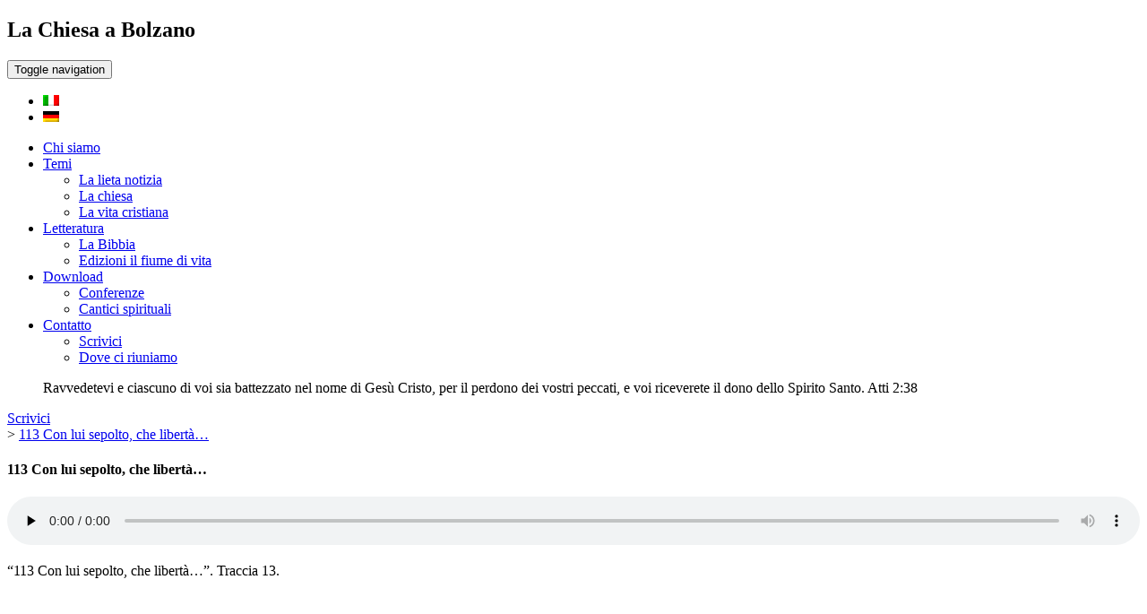

--- FILE ---
content_type: text/html; charset=UTF-8
request_url: https://lachiesaabolzano.it/113-con-lui-sepolto-che-liberta/
body_size: 6420
content:
<!DOCTYPE html> 
<html>

<head>

	<meta charset="utf-8" />
	<meta name="viewport" content="width=device-width" />
	<meta name="description" content="La chiesa a Bolzano presenta il modo in cui il corpo di Cristo può esprimersi in unità oggi qui sulla terra, malgrado le divisioni del mondo cristiano." />

	<title>
	    
        La Chiesa a Bolzano | 

		113 Con lui sepolto, che libertà… | La Chiesa a Bolzano
	</title>

	<link rel="icon" 
      type="image/png" 
      href="http://lachiesaabolzano.it/wp-content/themes/lachiesaabolzano/favicon.ico">

	<link rel="alternate" hreflang="it" href="https://lachiesaabolzano.it/113-con-lui-sepolto-che-liberta/" />
<link rel="alternate" hreflang="de" href="https://lachiesaabolzano.it/de/113-con-lui-sepolto-che-liberta-2/" />
<link rel="alternate" hreflang="x-default" href="https://lachiesaabolzano.it/113-con-lui-sepolto-che-liberta/" />

		<!-- All in One SEO 4.9.3 - aioseo.com -->
	<meta name="description" content="&quot;113 Con lui sepolto, che libertà...&quot;. Traccia 13." />
	<meta name="robots" content="max-image-preview:large" />
	<meta name="author" content="lode"/>
	<link rel="canonical" href="https://lachiesaabolzano.it/113-con-lui-sepolto-che-liberta/" />
	<meta name="generator" content="All in One SEO (AIOSEO) 4.9.3" />
		<meta property="og:locale" content="it_IT" />
		<meta property="og:site_name" content="La Chiesa a Bolzano | &quot;Venite e vedrete&quot; Giovanni 1:39" />
		<meta property="og:type" content="article" />
		<meta property="og:title" content="113 Con lui sepolto, che libertà… | La Chiesa a Bolzano" />
		<meta property="og:url" content="https://lachiesaabolzano.it/113-con-lui-sepolto-che-liberta/" />
		<meta property="article:published_time" content="2017-03-08T17:13:04+00:00" />
		<meta property="article:modified_time" content="2017-08-01T13:38:24+00:00" />
		<meta name="twitter:card" content="summary" />
		<meta name="twitter:title" content="113 Con lui sepolto, che libertà… | La Chiesa a Bolzano" />
		<script type="application/ld+json" class="aioseo-schema">
			{"@context":"https:\/\/schema.org","@graph":[{"@type":"BreadcrumbList","@id":"https:\/\/lachiesaabolzano.it\/113-con-lui-sepolto-che-liberta\/#breadcrumblist","itemListElement":[{"@type":"ListItem","@id":"https:\/\/lachiesaabolzano.it#listItem","position":1,"name":"Home","item":"https:\/\/lachiesaabolzano.it","nextItem":{"@type":"ListItem","@id":"https:\/\/lachiesaabolzano.it\/113-con-lui-sepolto-che-liberta\/#listItem","name":"113 Con lui sepolto, che libert\u00e0&#8230;"}},{"@type":"ListItem","@id":"https:\/\/lachiesaabolzano.it\/113-con-lui-sepolto-che-liberta\/#listItem","position":2,"name":"113 Con lui sepolto, che libert\u00e0&#8230;","previousItem":{"@type":"ListItem","@id":"https:\/\/lachiesaabolzano.it#listItem","name":"Home"}}]},{"@type":"ItemPage","@id":"https:\/\/lachiesaabolzano.it\/113-con-lui-sepolto-che-liberta\/#itempage","url":"https:\/\/lachiesaabolzano.it\/113-con-lui-sepolto-che-liberta\/","name":"113 Con lui sepolto, che libert\u00e0\u2026 | La Chiesa a Bolzano","description":"\"113 Con lui sepolto, che libert\u00e0...\". Traccia 13.","inLanguage":"it-IT","isPartOf":{"@id":"https:\/\/lachiesaabolzano.it\/#website"},"breadcrumb":{"@id":"https:\/\/lachiesaabolzano.it\/113-con-lui-sepolto-che-liberta\/#breadcrumblist"},"author":{"@id":"https:\/\/lachiesaabolzano.it\/author\/lode\/#author"},"creator":{"@id":"https:\/\/lachiesaabolzano.it\/author\/lode\/#author"},"datePublished":"2017-03-08T17:13:04+00:00","dateModified":"2017-08-01T13:38:24+00:00"},{"@type":"Organization","@id":"https:\/\/lachiesaabolzano.it\/#organization","name":"La Chiesa a Bolzano","description":"\"Venite e vedrete\" Giovanni 1:39","url":"https:\/\/lachiesaabolzano.it\/"},{"@type":"Person","@id":"https:\/\/lachiesaabolzano.it\/author\/lode\/#author","url":"https:\/\/lachiesaabolzano.it\/author\/lode\/","name":"lode","image":{"@type":"ImageObject","@id":"https:\/\/lachiesaabolzano.it\/113-con-lui-sepolto-che-liberta\/#authorImage","url":"https:\/\/secure.gravatar.com\/avatar\/b6b2c2d60ebf53049627211c168bebd7e9729d3ecb208491f886a35a93a6fe45?s=96&d=mm&r=g","width":96,"height":96,"caption":"lode"}},{"@type":"WebSite","@id":"https:\/\/lachiesaabolzano.it\/#website","url":"https:\/\/lachiesaabolzano.it\/","name":"La Chiesa a Bolzano","description":"\"Venite e vedrete\" Giovanni 1:39","inLanguage":"it-IT","publisher":{"@id":"https:\/\/lachiesaabolzano.it\/#organization"}}]}
		</script>
		<!-- All in One SEO -->

<link rel='dns-prefetch' href='//widgetlogic.org' />
<link rel="alternate" title="oEmbed (JSON)" type="application/json+oembed" href="https://lachiesaabolzano.it/wp-json/oembed/1.0/embed?url=https%3A%2F%2Flachiesaabolzano.it%2F113-con-lui-sepolto-che-liberta%2F" />
<link rel="alternate" title="oEmbed (XML)" type="text/xml+oembed" href="https://lachiesaabolzano.it/wp-json/oembed/1.0/embed?url=https%3A%2F%2Flachiesaabolzano.it%2F113-con-lui-sepolto-che-liberta%2F&#038;format=xml" />
		<!-- This site uses the Google Analytics by MonsterInsights plugin v9.11.0 - Using Analytics tracking - https://www.monsterinsights.com/ -->
		<!-- Nota: MonsterInsights non è attualmente configurato su questo sito. Il proprietario del sito deve autenticarsi con Google Analytics nel pannello delle impostazioni di MonsterInsights. -->
					<!-- No tracking code set -->
				<!-- / Google Analytics by MonsterInsights -->
		<style id='wp-img-auto-sizes-contain-inline-css' type='text/css'>
img:is([sizes=auto i],[sizes^="auto," i]){contain-intrinsic-size:3000px 1500px}
/*# sourceURL=wp-img-auto-sizes-contain-inline-css */
</style>
<link rel='stylesheet' id='scap.flashblock-css' href='https://usercontent.one/wp/lachiesaabolzano.it/wp-content/plugins/compact-wp-audio-player/css/flashblock.css?ver=6.9&media=1670188756' type='text/css' media='all' />
<link rel='stylesheet' id='scap.player-css' href='https://usercontent.one/wp/lachiesaabolzano.it/wp-content/plugins/compact-wp-audio-player/css/player.css?ver=6.9&media=1670188756' type='text/css' media='all' />
<style id='wp-emoji-styles-inline-css' type='text/css'>

	img.wp-smiley, img.emoji {
		display: inline !important;
		border: none !important;
		box-shadow: none !important;
		height: 1em !important;
		width: 1em !important;
		margin: 0 0.07em !important;
		vertical-align: -0.1em !important;
		background: none !important;
		padding: 0 !important;
	}
/*# sourceURL=wp-emoji-styles-inline-css */
</style>
<link rel='stylesheet' id='wp-block-library-css' href='https://lachiesaabolzano.it/wp-includes/css/dist/block-library/style.css?ver=6.9' type='text/css' media='all' />

<style id='classic-theme-styles-inline-css' type='text/css'>
/**
 * These rules are needed for backwards compatibility.
 * They should match the button element rules in the base theme.json file.
 */
.wp-block-button__link {
	color: #ffffff;
	background-color: #32373c;
	border-radius: 9999px; /* 100% causes an oval, but any explicit but really high value retains the pill shape. */

	/* This needs a low specificity so it won't override the rules from the button element if defined in theme.json. */
	box-shadow: none;
	text-decoration: none;

	/* The extra 2px are added to size solids the same as the outline versions.*/
	padding: calc(0.667em + 2px) calc(1.333em + 2px);

	font-size: 1.125em;
}

.wp-block-file__button {
	background: #32373c;
	color: #ffffff;
	text-decoration: none;
}

/*# sourceURL=/wp-includes/css/classic-themes.css */
</style>
<link rel='stylesheet' id='bu-navigation-block-frontend-style-css' href='https://usercontent.one/wp/lachiesaabolzano.it/wp-content/plugins/bu-navigation/src/block-frontend.css?ver=1.3.4&media=1670188756' type='text/css' media='all' />
<link rel='stylesheet' id='block-widget-css' href='https://usercontent.one/wp/lachiesaabolzano.it/wp-content/plugins/widget-logic/block_widget/css/widget.css?media=1670188756?ver=1768242664' type='text/css' media='all' />
<link rel='stylesheet' id='ub-extension-style-css-css' href='https://usercontent.one/wp/lachiesaabolzano.it/wp-content/plugins/ultimate-blocks/src/extensions/style.css?ver=6.9&media=1670188756' type='text/css' media='all' />
<link rel='stylesheet' id='cpsh-shortcodes-css' href='https://usercontent.one/wp/lachiesaabolzano.it/wp-content/plugins/column-shortcodes//assets/css/shortcodes.css?ver=1.0.1&media=1670188756' type='text/css' media='all' />
<link rel='stylesheet' id='dashicons-css' href='https://lachiesaabolzano.it/wp-includes/css/dashicons.css?ver=6.9' type='text/css' media='all' />
<link rel='stylesheet' id='collapscore-css-css' href='https://usercontent.one/wp/lachiesaabolzano.it/wp-content/plugins/jquery-collapse-o-matic/css/core_style.css?ver=1.0&media=1670188756' type='text/css' media='all' />
<style id='collapscore-css-inline-css' type='text/css'>
.collapseomatic_content{
	margin-top:10px;
	padding: 0 0 10px 22px!important;
}
.collapseomatic {
    background-image: url(img/arrow-down1.png)  !important;
	background-position: 0 6px!important; 
}
.colomat-close {
    background-image: url(img/arrow-up1.png)  !important;
	background-position: 0 6px!important; 
}
    
 
.collapseomatic_excerpt, .collapseomatic_content {
    margin-left: 22px!important;
    padding: 0 0 16px 0!important;
}
/*# sourceURL=collapscore-css-inline-css */
</style>
<link rel='stylesheet' id='collapseomatic-css-css' href='https://usercontent.one/wp/lachiesaabolzano.it/wp-content/plugins/jquery-collapse-o-matic/css/light_style.css?ver=1.6&media=1670188756' type='text/css' media='all' />
<link rel='stylesheet' id='ce_responsive-css' href='https://usercontent.one/wp/lachiesaabolzano.it/wp-content/plugins/simple-embed-code/css/video-container.min.css?ver=2.5.1&media=1670188756' type='text/css' media='all' />
<link rel='stylesheet' id='jquery-ui-css' href='https://usercontent.one/wp/lachiesaabolzano.it/wp-content/plugins/soundy-audio-playlist/css/jquery-ui-1.12.1/jquery-ui.css?ver=6.9&media=1670188756' type='text/css' media='all' />
<link rel='stylesheet' id='sdy_pl_front_end-css' href='https://usercontent.one/wp/lachiesaabolzano.it/wp-content/plugins/soundy-audio-playlist/css/style-front-end.css?ver=6.9&media=1670188756' type='text/css' media='all' />
<link rel='stylesheet' id='sdy_pl_playlist-css' href='https://usercontent.one/wp/lachiesaabolzano.it/wp-content/uploads/Media/css/soundy.css?ver=6.9&media=1670188756' type='text/css' media='all' />
<link rel='stylesheet' id='to-top-css' href='https://usercontent.one/wp/lachiesaabolzano.it/wp-content/plugins/to-top/public/css/to-top-public.css?ver=2.5.5&media=1670188756' type='text/css' media='all' />
<link rel='stylesheet' id='wpml-legacy-horizontal-list-0-css' href='https://usercontent.one/wp/lachiesaabolzano.it/wp-content/plugins/sitepress-multilingual-cms/templates/language-switchers/legacy-list-horizontal/style.min.css?media=1670188756?ver=1' type='text/css' media='all' />
<link rel='stylesheet' id='wpml-legacy-post-translations-0-css' href='https://usercontent.one/wp/lachiesaabolzano.it/wp-content/plugins/sitepress-multilingual-cms/templates/language-switchers/legacy-post-translations/style.min.css?media=1670188756?ver=1' type='text/css' media='all' />
<link rel='stylesheet' id='wpml-menu-item-0-css' href='https://usercontent.one/wp/lachiesaabolzano.it/wp-content/plugins/sitepress-multilingual-cms/templates/language-switchers/menu-item/style.min.css?media=1670188756?ver=1' type='text/css' media='all' />
<link rel='stylesheet' id='bootstrapcss-css' href='https://usercontent.one/wp/lachiesaabolzano.it/wp-content/themes/lachiesaabolzano/bootstrap/css/bootstrap.min.css?ver=3.4.1&media=1670188756' type='text/css' media='' />
<link rel='stylesheet' id='stylecss-css' href='https://usercontent.one/wp/lachiesaabolzano.it/wp-content/themes/lachiesaabolzano/style.css?5&media=1670188756#038;ver=3.4.5' type='text/css' media='' />
<link rel='stylesheet' id='bxslidercss-css' href='https://usercontent.one/wp/lachiesaabolzano.it/wp-content/themes/lachiesaabolzano/js/jquery.bxslider/jquery.bxslider.css?ver=3.4.1&media=1670188756' type='text/css' media='' />
<link rel='stylesheet' id='jqueryuicss-css' href='https://usercontent.one/wp/lachiesaabolzano.it/wp-content/themes/lachiesaabolzano/js/jquery-ui/jquery-ui.min.css?ver=1.11.4&media=1670188756' type='text/css' media='' />
<link rel='stylesheet' id='fontawesomecss-css' href='https://usercontent.one/wp/lachiesaabolzano.it/wp-content/themes/lachiesaabolzano/css/font-awesome.min.css?ver=3.4.1&media=1670188756' type='text/css' media='' />
<link rel='stylesheet' id='tablepress-default-css' href='https://usercontent.one/wp/lachiesaabolzano.it/wp-content/plugins/tablepress/css/build/default.css?ver=3.2.6&media=1670188756' type='text/css' media='all' />
<link rel='stylesheet' id='tablepress-custom-css' href='https://usercontent.one/wp/lachiesaabolzano.it/wp-content/tablepress-custom.css?media=1670188756?ver=69' type='text/css' media='all' />
<script type="text/javascript" src="https://usercontent.one/wp/lachiesaabolzano.it/wp-content/plugins/compact-wp-audio-player/js/soundmanager2-nodebug-jsmin.js?ver=6.9&media=1670188756" id="scap.soundmanager2-js"></script>
<script type="text/javascript" src="https://lachiesaabolzano.it/wp-includes/js/jquery/jquery.js?ver=3.7.1" id="jquery-core-js"></script>
<script type="text/javascript" src="https://lachiesaabolzano.it/wp-includes/js/jquery/jquery-migrate.js?ver=3.4.1" id="jquery-migrate-js"></script>
<script type="text/javascript" id="collapseomatic-js-js-before">
/* <![CDATA[ */
const com_options = {"colomatduration":"fast","colomatslideEffect":"slideToggle","colomatpauseInit":"","colomattouchstart":""}
//# sourceURL=collapseomatic-js-js-before
/* ]]> */
</script>
<script type="text/javascript" src="https://usercontent.one/wp/lachiesaabolzano.it/wp-content/plugins/jquery-collapse-o-matic/js/collapse.js?ver=1.7.2&media=1670188756" id="collapseomatic-js-js"></script>
<script type="text/javascript" src="https://usercontent.one/wp/lachiesaabolzano.it/wp-content/plugins/soundy-audio-playlist/js/front-end.js?ver=6.9&media=1670188756" id="sdy_pl-front-end-js"></script>
<script type="text/javascript" id="to-top-js-extra">
/* <![CDATA[ */
var to_top_options = {"scroll_offset":"100","icon_opacity":"50","style":"icon","icon_type":"dashicons-arrow-up-alt2","icon_color":"#ffffff","icon_bg_color":"#000000","icon_size":"32","border_radius":"5","image":"https://usercontent.one/wp/lachiesaabolzano.it/wp-content/plugins/to-top/admin/images/default.png?media=1670188756","image_width":"65","image_alt":"","location":"bottom-right","margin_x":"20","margin_y":"20","show_on_admin":"0","enable_autohide":"0","autohide_time":"2","enable_hide_small_device":"0","small_device_max_width":"640","reset":"0"};
//# sourceURL=to-top-js-extra
/* ]]> */
</script>
<script async type="text/javascript" src="https://usercontent.one/wp/lachiesaabolzano.it/wp-content/plugins/to-top/public/js/to-top-public.js?ver=2.5.5&media=1670188756" id="to-top-js"></script>
<script type="text/javascript" src="https://usercontent.one/wp/lachiesaabolzano.it/wp-content/themes/lachiesaabolzano/js/jquery.bxslider/jquery.bxslider.js?media=1670188756?ver=20151112" id="bxsliderjs-js"></script>
<script type="text/javascript" src="https://usercontent.one/wp/lachiesaabolzano.it/wp-content/themes/lachiesaabolzano/bootstrap/js/bootstrap.min.js?media=1670188756?ver=20151112" id="bootstrapjs-js"></script>
<script type="text/javascript" src="https://usercontent.one/wp/lachiesaabolzano.it/wp-content/themes/lachiesaabolzano/js/jquery-ui/jquery-ui.min.js?media=1670188756?ver=20151112" id="jqueryuijs-js"></script>
<script type="text/javascript" src="https://usercontent.one/wp/lachiesaabolzano.it/wp-content/themes/lachiesaabolzano/js/MultiDatesPicker/jquery-ui.multidatespicker.js?media=1670188756?ver=20151112" id="multidatespicker-js"></script>
<script type="text/javascript" src="https://usercontent.one/wp/lachiesaabolzano.it/wp-content/themes/lachiesaabolzano/js/scripts.js?media=1670188756?ver=20151112" id="scriptsjs-js"></script>
<script type="text/javascript" src="https://usercontent.one/wp/lachiesaabolzano.it/wp-content/themes/lachiesaabolzano/js/imageMapResizer.min.js?ver=v1.0.10&media=1670188756" id="-js"></script>
<link rel="https://api.w.org/" href="https://lachiesaabolzano.it/wp-json/" /><link rel="alternate" title="JSON" type="application/json" href="https://lachiesaabolzano.it/wp-json/wp/v2/media/809" /><link rel="EditURI" type="application/rsd+xml" title="RSD" href="https://lachiesaabolzano.it/xmlrpc.php?rsd" />
<meta name="generator" content="WordPress 6.9" />
<link rel='shortlink' href='https://lachiesaabolzano.it/?p=809' />
<meta name="generator" content="WPML ver:4.8.6 stt:3,27;" />
<style>[class*=" icon-oc-"],[class^=icon-oc-]{speak:none;font-style:normal;font-weight:400;font-variant:normal;text-transform:none;line-height:1;-webkit-font-smoothing:antialiased;-moz-osx-font-smoothing:grayscale}.icon-oc-one-com-white-32px-fill:before{content:"901"}.icon-oc-one-com:before{content:"900"}#one-com-icon,.toplevel_page_onecom-wp .wp-menu-image{speak:none;display:flex;align-items:center;justify-content:center;text-transform:none;line-height:1;-webkit-font-smoothing:antialiased;-moz-osx-font-smoothing:grayscale}.onecom-wp-admin-bar-item>a,.toplevel_page_onecom-wp>.wp-menu-name{font-size:16px;font-weight:400;line-height:1}.toplevel_page_onecom-wp>.wp-menu-name img{width:69px;height:9px;}.wp-submenu-wrap.wp-submenu>.wp-submenu-head>img{width:88px;height:auto}.onecom-wp-admin-bar-item>a img{height:7px!important}.onecom-wp-admin-bar-item>a img,.toplevel_page_onecom-wp>.wp-menu-name img{opacity:.8}.onecom-wp-admin-bar-item.hover>a img,.toplevel_page_onecom-wp.wp-has-current-submenu>.wp-menu-name img,li.opensub>a.toplevel_page_onecom-wp>.wp-menu-name img{opacity:1}#one-com-icon:before,.onecom-wp-admin-bar-item>a:before,.toplevel_page_onecom-wp>.wp-menu-image:before{content:'';position:static!important;background-color:rgba(240,245,250,.4);border-radius:102px;width:18px;height:18px;padding:0!important}.onecom-wp-admin-bar-item>a:before{width:14px;height:14px}.onecom-wp-admin-bar-item.hover>a:before,.toplevel_page_onecom-wp.opensub>a>.wp-menu-image:before,.toplevel_page_onecom-wp.wp-has-current-submenu>.wp-menu-image:before{background-color:#76b82a}.onecom-wp-admin-bar-item>a{display:inline-flex!important;align-items:center;justify-content:center}#one-com-logo-wrapper{font-size:4em}#one-com-icon{vertical-align:middle}.imagify-welcome{display:none !important;}</style>
</head>

<body class="attachment wp-singular attachment-template-default single single-attachment postid-809 attachmentid-809 attachment-mpeg wp-theme-lachiesaabolzano">

<section class="container" id="contenedor">

	<div id="top-header" class="row">
	
		<div class="col-md-5">
			<a><h1>La Chiesa a Bolzano</h1></a> <!--<span class="glyphicon glyphicon-envelope"></span> <a href="mailto:info@lachiesaabolzano.it">info@lachiesaabolzano.it</a>-->

		</div>
		<div class="col-md-7">

			<div id="telefono">
				
			</div>
			<div id="musica_tit">
				<a class="musica_titolo" href=" http://lachiesaabolzano.it/playlist_cantici/" rel="noopener,nofollow"><div id="musica_titolo"><span class="war_sdy_pl_placeholder_soundtrack_current_title"></span></div></a>
			</div>

		</div>
		
	</div>
		
	<div class="rowmenu row"><nav class="navbar navbar-default menu-cabecera" role="navigation" id="menu-principal">    <div class="container-fluid">        <!-- Brand and toggle get grouped for better mobile display -->        <div class="navbar-header">          <button type="button" class="navbar-toggle" data-toggle="collapse" data-target="#bs-example-navbar-collapse-1">            <span class="sr-only">Toggle navigation</span>            <span class="icon-bar"></span>            <span class="icon-bar"></span>            <span class="icon-bar"></span>          </button>		 		 <a class="navbar-brand" href="https://lachiesaabolzano.it" style="margin: 0 8px;"><span class="glyphicon glyphicon-home"></span></a>        </div>                <div class="menu-lingue-container"><ul id="menu-lingue" class="menu"><li id="menu-item-wpml-ls-10-it" class="menu-item wpml-ls-slot-10 wpml-ls-item wpml-ls-item-it wpml-ls-current-language wpml-ls-menu-item wpml-ls-first-item menu-item-type-wpml_ls_menu_item menu-item-object-wpml_ls_menu_item menu-item-wpml-ls-10-it"><a href="https://lachiesaabolzano.it/113-con-lui-sepolto-che-liberta/" role="menuitem"><img
            class="wpml-ls-flag"
            src="https://usercontent.one/wp/lachiesaabolzano.it/wp-content/plugins/sitepress-multilingual-cms/res/flags/it.png?media=1670188756"
            alt="Italiano"
            
            
    /></a></li>
<li id="menu-item-wpml-ls-10-de" class="menu-item wpml-ls-slot-10 wpml-ls-item wpml-ls-item-de wpml-ls-menu-item wpml-ls-last-item menu-item-type-wpml_ls_menu_item menu-item-object-wpml_ls_menu_item menu-item-wpml-ls-10-de"><a href="https://lachiesaabolzano.it/de/113-con-lui-sepolto-che-liberta-2/" title="Passa a Tedesco" aria-label="Passa a Tedesco" role="menuitem"><img
            class="wpml-ls-flag"
            src="https://usercontent.one/wp/lachiesaabolzano.it/wp-content/plugins/sitepress-multilingual-cms/res/flags/de.png?media=1670188756"
            alt="Tedesco"
            
            
    /></a></li>
</ul></div><div id="bs-example-navbar-collapse-1" class="collapse navbar-collapse"><ul id="menu-superior" class="nav navbar-nav"><li id="menu-item-3457" class="menu-item menu-item-type-post_type menu-item-object-page"><a href="https://lachiesaabolzano.it/chi-siamo/"><span>Chi siamo</span></a></li>
<li id="menu-item-3458" class="menu-item menu-item-type-custom menu-item-object-custom menu-item-has-children has-sub dropdown"><a href="http://lachiesaabolzano.it/temi" class="dropdown-toggle" data-toggle="dropdown">Temi <span class="caret"></span></a><ul class="dropdown-menu" role="menu">	<li id="menu-item-3460" class="menu-item menu-item-type-post_type menu-item-object-page"><a href="https://lachiesaabolzano.it/la-lieta-notizia/"><span>La lieta notizia</span></a></li>
	<li id="menu-item-3505" class="menu-item menu-item-type-post_type menu-item-object-page"><a href="https://lachiesaabolzano.it/la-chiesa/"><span>La chiesa</span></a></li>
	<li id="menu-item-3462" class="menu-item menu-item-type-post_type menu-item-object-page"><a href="https://lachiesaabolzano.it/la-vita-cristiana/"><span>La vita cristiana</span></a></li>
</ul>
</li>
<li id="menu-item-3463" class="menu-item menu-item-type-custom menu-item-object-custom menu-item-has-children has-sub dropdown"><a href="http://www.ilfiumedivita.eu/" class="dropdown-toggle" data-toggle="dropdown">Letteratura <span class="caret"></span></a><ul class="dropdown-menu" role="menu">	<li id="menu-item-3586" class="menu-item menu-item-type-post_type menu-item-object-page"><a href="https://lachiesaabolzano.it/la-bibbia/"><span>La Bibbia</span></a></li>
	<li id="menu-item-3464" class="menu-item menu-item-type-post_type menu-item-object-page"><a href="https://lachiesaabolzano.it/edizioni-il-fiume-di-vita/"><span>Edizioni il fiume di vita</span></a></li>
</ul>
</li>
<li id="menu-item-3466" class="menu-item menu-item-type-custom menu-item-object-custom menu-item-has-children has-sub dropdown"><a href="http://lachiesaabolzano.it/audio/" class="dropdown-toggle" data-toggle="dropdown">Download <span class="caret"></span></a><ul class="dropdown-menu" role="menu">	<li id="menu-item-3467" class="menu-item menu-item-type-post_type menu-item-object-page"><a href="https://lachiesaabolzano.it/conferenze/"><span>Conferenze</span></a></li>
	<li id="menu-item-3468" class="menu-item menu-item-type-post_type menu-item-object-page"><a href="https://lachiesaabolzano.it/cantici/"><span>Cantici spirituali</span></a></li>
</ul>
</li>
<li id="menu-item-3469" class="menu-item menu-item-type-custom menu-item-object-custom menu-item-has-children has-sub dropdown"><a href="http://lachiesaabolzano.it/contatto/" class="dropdown-toggle" data-toggle="dropdown">Contatto <span class="caret"></span></a><ul class="dropdown-menu" role="menu">	<li id="menu-item-3470" class="menu-item menu-item-type-post_type menu-item-object-page"><a href="https://lachiesaabolzano.it/contattarci/"><span>Scrivici</span></a></li>
	<li id="menu-item-3471" class="menu-item menu-item-type-post_type menu-item-object-page"><a href="https://lachiesaabolzano.it/dove-ci-riuniamo/"><span>Dove ci riuniamo</span></a></li>
</ul>
</li>
</ul></div>                               </div></nav></div>








<div class="row">



	<section class="col-md-12">



		<div class="row">



			<div class="slider">

			

			


			</div>



		</div>

		<div class="row">



			<div class="reserva-widget">

				

				<form>

					<div class="col-md-12">

					<div class="row">



						<div class="col-md-8"><blockquote><span class="vers_gio">Ravvedetevi e ciascuno di voi sia battezzato nel nome di Gesù Cristo, per il perdono dei vostri peccati, e voi riceverete il dono dello Spirito Santo.</span> <span class="ref_vers_gio">Atti 2:38</span></blockquote></div>

						<div class="col-md-4"><a href="http://lachiesaabolzano.it/contattarci/" class="btn btn-success" id="btn-reservar"><i class="fa fa-envelope"></i>  Scrivici</a></div>



					</div>

					</div>					

					

				</form>



				<div class="limpiar"></div>



			</div>



		</div>



	


		


			<article class="post" itemscope itemtype="http://schema.org/Article">
				<div class="breadcrumbs" typeof="BreadcrumbList" vocab="https://schema.org/">
					<span property="itemListElement" typeof="ListItem"><a property="item" typeof="WebPage" title="Vai a La Chiesa a Bolzano" href="https://lachiesaabolzano.it" class="home"><span class="glyphicon glyphicon-home" property="name"></span></a><meta property="position" content="1"></span> &gt; <span property="itemListElement" typeof="ListItem"><a property="item" typeof="WebPage" title="Vai a 113 Con lui sepolto, che libertà&#8230;." href="https://lachiesaabolzano.it/113-con-lui-sepolto-che-liberta/" class="post post-attachment current-item"><span property="name">113 Con lui sepolto, che libertà&#8230;</span></a><meta property="position" content="2"></span>				</div>


				<h1 class="title" itemprop="name">

					

						113 Con lui sepolto, che libertà&#8230;
	

				</h1>

				

				<div class="the-content" itemprop="articleBody">

					<audio class="wp-audio-shortcode" id="audio-809-1" preload="none" style="width: 100%;" controls="controls"><source type="audio/mpeg" src="https://usercontent.one/wp/lachiesaabolzano.it/wp-content/uploads/2017/03/113-Con-lui-sepolto-che-libertà....mp3?media=1670188756?_=1" /><a href="https://usercontent.one/wp/lachiesaabolzano.it/wp-content/uploads/2017/03/113-Con-lui-sepolto-che-libertà....mp3">https://usercontent.one/wp/lachiesaabolzano.it/wp-content/uploads/2017/03/113-Con-lui-sepolto-che-libertà....mp3?media=1670188756</a></audio>
<p>&#8220;113 Con lui sepolto, che libertà&#8230;&#8221;. Traccia 13.</p>

					

					
				</div><!-- the-content -->

				

			</article>



		


	
		
	</section>



</div>






